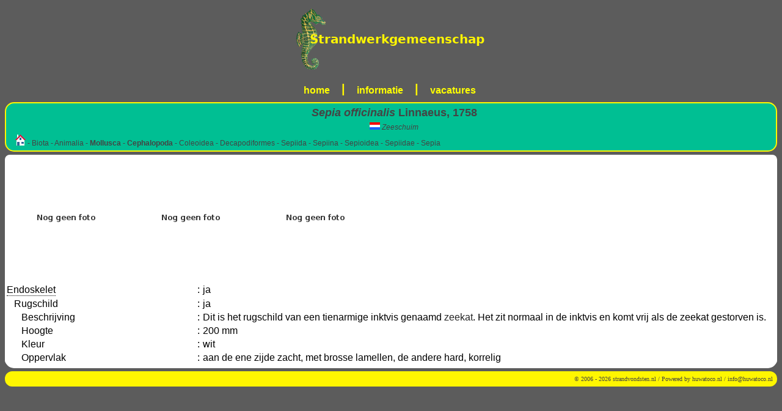

--- FILE ---
content_type: text/html; charset=UTF-8
request_url: https://strandwerkgemeenschap.nl/inktvissen/zeeschuim/
body_size: 5462
content:
<!DOCTYPE HTML PUBLIC "-//W3C//DTD HTML 4.01//EN" "https://www.w3.org/TR/html4/strict.dtd">
<html lang="nl">
<head>
	<meta http-equiv="Content-Type" content="text/html; charset=UTF-8">
	<meta property="og:site_name" content="Strandvondsten.nl" />
	<meta property="og:type" content="article" />
	<meta property="og:url" content="https://strandwerkgemeenschap.nl/inktvissen/zeeschuim/" />
	<title>Zeeschuim - strandwerkgemeenschap.nl</title>
	<meta property="og:title" content="Zeeschuim" />
	<meta name="Keywords" content="strandvondsten,strand,noordzee,zee,Zeeschuim,Sepia officinalis">
	<meta name="Description" content="Beschrijving en determinatie gegevens voor Zeeschuim - Sepia officinalis Linnaeus, 1758">
	<meta property="og:description" content="Beschrijving en determinatie gegevens voor Zeeschuim - Sepia officinalis Linnaeus, 1758" />
	<meta name="HandheldFriendly" content="true">
	<meta name="Format-detection" content="telephone=yes">
	<meta name="viewport" content="width=device-width, initial-scale=1">
	<link rel="stylesheet" type="text/css" href="/strandwerkgemeenschap.nl/main.css">
	<link rel="stylesheet" type="text/css" href="/image_overlay.css">
	<link rel="stylesheet" type="text/css" href="/strandwerkgemeenschap.nl/card.css">
	<link rel="shortcut icon" href="/strandwerkgemeenschap.nl/favicon.ico" type="image/x-icon">
</head>
<body>
<div class="canvas">
<div class="center">
  <span class="indexlogo">
          <a class="buttonlogo" href="https://www.strandwerkgemeenschap.nl/">
          <img src="/logo/strandwerkgemeenschap.nl.png" alt="logo">
          </a>
  </span>
</div>
<div class="center">
  <span class="menuitem">
     <a class="button" href="/">home</a>
  </span>
  <span class="menubar">|</span>
  <span class="menuitem">
     <a class="button" href="/strandwerkgemeenschap.nl/informatie">informatie</a>
  </span>
  <span class="menubar">|</span>
  <span class="menuitem">
     <a class="button" href="/strandwerkgemeenschap.nl/vacatures">vacatures</a>
  </span>
</div>
<div class="cardname">
	<div class="title"><i>Sepia officinalis</i> Linnaeus, 1758</div>
	<div class="subtitle"><img src="/images/nederlands.png" alt="NL">&nbsp;Zeeschuim </div>
	<div class="path_link"><a class="path_link" href="/"><img src="/images/home.png" alt="Home" title="Home"></a> - Biota - Animalia - <a class="path_link" href="/Mollusca"><b>Mollusca</b></a> - <a class="path_link" href="/Cephalopoda"><b>Cephalopoda</b></a> - Coleoidea - Decapodiformes - Sepiida - Sepiina - Sepioidea - Sepiidae - Sepia</div>
</div>
<div class="cardcontent">
<div class="cardimages"><div id="952453809" class="overlay"><span class="closebtn" onclick="closeNav(952453809)">&times;</span><div class="overlay-content"><img class="overlay-image" src="/images/geenfoto.png" alt="952453809 0"></div></div><span class="img-thumb" onclick="openNav(952453809)"><img src="/images/geenfoto.png" alt="952453809 0" class="img-thumb" title="rugschild zeekat"></span><div id="952453810" class="overlay"><span class="closebtn" onclick="closeNav(952453810)">&times;</span><div class="overlay-content"><img class="overlay-image" src="/images/geenfoto.png" alt="952453809 1"></div></div><span class="img-thumb" onclick="openNav(952453810)"><img src="/images/geenfoto.png" alt="952453809 1" class="img-thumb" title="rugschild zeekat2"></span><div id="952453811" class="overlay"><span class="closebtn" onclick="closeNav(952453811)">&times;</span><div class="overlay-content"><img class="overlay-image" src="/images/geenfoto.png" alt="952453809 2"></div></div><span class="img-thumb" onclick="openNav(952453811)"><img src="/images/geenfoto.png" alt="952453809 2" class="img-thumb" title="rugschild zeekat3"></span></div>
<div class="cardkenmerken">
<table class="kenmerken">
<tr class="card_data"><td class="card_data_term"><div class="tooltip">Endoskelet<span class="tooltiptext">Een versteviging in het lichaam dat niet direct vanaf de buitenkant zichtbaar is</span></div></td><td class="card_data_colon">:</td><td class="card_data_value">ja</td></tr>
<tr class="card_data"><td class="card_data_term">&nbsp;&nbsp;&nbsp;Rugschild</td><td class="card_data_colon">:</td><td class="card_data_value">ja</td></tr>
<tr class="card_data"><td class="card_data_term">&nbsp;&nbsp;&nbsp;&nbsp;&nbsp;&nbsp;Beschrijving</td><td class="card_data_colon">:</td><td class="card_data_value">Dit is het rugschild van een tienarmige inktvis genaamd <a href="/inktvissen/zeekat/">zeekat</a>. Het zit normaal in de inktvis en komt vrij als de zeekat gestorven is.</td></tr>
<tr class="card_data"><td class="card_data_term">&nbsp;&nbsp;&nbsp;&nbsp;&nbsp;&nbsp;Hoogte</td><td class="card_data_colon">:</td><td class="card_data_value">200 mm</td></tr>
<tr class="card_data"><td class="card_data_term">&nbsp;&nbsp;&nbsp;&nbsp;&nbsp;&nbsp;Kleur</td><td class="card_data_colon">:</td><td class="card_data_value">wit</td></tr>
<tr class="card_data"><td class="card_data_term">&nbsp;&nbsp;&nbsp;&nbsp;&nbsp;&nbsp;Oppervlak</td><td class="card_data_colon">:</td><td class="card_data_value">aan de ene zijde zacht, met brosse lamellen, de andere hard, korrelig</td></tr>
</table>
</div>
</div>
<script src="/functions.js" type="text/javascript"></script>
<div class="footercopyright">&copy; 2006 - 2026 strandvondsten.nl / Powered by <a class="card" href="https://huwatoco.nl">huwatoco.nl</a> / <a class="card" href="mailto:info@huwatoco.nl?subject=Zeeschuim">info@huwatoco.nl</a></div>
</div>
</body>
</html>

--- FILE ---
content_type: text/css
request_url: https://strandwerkgemeenschap.nl/strandwerkgemeenschap.nl/main.css
body_size: 30511
content:
# Strandwerkgemeenschap CSS
html {
	background-color: #5c5c5c;
}

body {
	background-color: #5c5c5c;
}

div.canvas {
	width: 100%;
	padding: 0;
	margin: 0;
	background-color: #5c5c5c;
}

a:link	{ color:#232323; text-decoration:none; }
a:visited	{ color:#464646; text-decoration:none; }
a:hover	{ color:#bb0000; text-decoration:none; }
a:active	{ color:#232323; text-decoration:none; }

a.buttonlogo:link	{ color:#444444; text-decoration:none; }
a.buttonlogo:visited	{ color:#444444; text-decoration:none; }
a.buttonlogo:hover	{ color:#bb0000; text-decoration:none; }
a.buttonlogo:active	{ color:#444444; text-decoration:none; }

a.card:link	{ color:#444444; text-decoration:none; }
a.card:visited	{ color:#444444; text-decoration:none; }
a.card:hover	{ color:#bb0000; text-decoration:none; }
a.card:active	{ color:#444444; text-decoration:none; }

a.path_link:link	{ color:#444444; text-decoration:none; }
a.path_link:visited	{ color:#444444; text-decoration:none; }
a.path_link:hover	{ color:#bb0000; text-decoration:none; }
a.path_link:active	{ color:#444444; text-decoration:none; }

div.path_link {
	font-family:"Arial", sans-serif;
	font-size: 12px;
	font-weight: normal;
	color: #444444;
	verticale-align: center;
	padding-left: 5px;
	padding-right: 5px;
	text-align: left;
}

p.bronnenlist {
	display: block;
	margin-top: 0.25em;
	margin-bottom: 0.25em;
}

table.card {
	border: 0px;
	width: 100%;
}

div.card {
	border: 0px;
	padding: 5px;
	margin-bottom: 2px;
	border-radius: 15px;
	-moz-border-radius: 15px;
	background: #ffffff;
}

h1,h2,h3,h4,h5,h6 {
	font-family: "Arial", sans-serif;
}

img.article {
	display: inline-block;
	padding: 5px;
}


.indexlogo {
        display: inline-block;
        text-align: center;
        margin-left: 0px;
        margin-right: 5px;
        margin-top: 5px;
        margin-bottom: 10px;
	vertical-align: bottom;
}
.menuitem {
        display: inline-block;
        text-align: center;
        margin-left: 0px;
        margin-right: 5px;
        margin-top: 5px;
        margin-bottom: 10px;
	vertical-align: bottom;
}
.menubar {
        display: inline-block;
        text-align: center;
        margin-left: 0px;
        margin-right: 5px;
        margin-top: 5px;
        margin-bottom: 10px;
	vertical-align: bottom;
	font-family:"Arial", sans-serif;
	font-weight:bold;
	color:#fff600;
	font-size:20px;
}
.inlinecard {
        display: inline-block;
	position: relative;
	vertical-align: top;
        margin-top: 15px;
        margin-left: 5px;
        margin-right: 0px;
        margin-bottom: 0px;
	height: 250px;
        width: 220px;
        padding-top: 6px;
        padding-bottom: 6px;
        text-align: center;
	font-family:"Arial", sans-serif;
	background: #999999;
        }
.inlinecard b {
        color:#353535;
        font-weight: bold;
        }
.inlinecardimg {
	display: inline-block;
	width: 200px;
	height: 210px;
	margin-left: auto;
	margin-right: auto;
	vertical-align: middle;
}
.kader {
        display: inline-block;
	position: relative;
	vertical-align: top;
        margin-top: 15px;
        margin-left: 5px;
        margin-right: 0px;
        margin-bottom: 0px;
	height: 130px;
        width: 220px;
        padding-top: 6px;
        padding-bottom: 6px;
        text-align: center;
	font-family:"Arial", sans-serif;
	background-color: #00bf93;
	border: 2px solid #FFF600;
	border-radius: 15px;
	-moz-border-radius: 15px;
        }
.indexcard {
        display: inline-block;
	position: relative;
	vertical-align: top;
        margin-top: 15px;
        margin-left: 5px;
        margin-right: 0px;
        margin-bottom: 0px;
	height: 250px;
        width: 220px;
        padding-top: 6px;
        padding-bottom: 6px;
        text-align: center;
	font-family:"Arial", sans-serif;
	border: 2px solid #FFF600;
	border-radius: 15px;
	-moz-border-radius: 15px;
        }
.indexcard b {
        color:#353535;
        font-weight: bold;
        }
.cardimg {
	display: inline-block;
	width: 200px;
	height: 210px;
	margin-left: auto;
	margin-right: auto;
	vertical-align: middle;
}
.indeximg {
#	width: 200px;
#	height: 200px;
	border: 0px solid #000;
	border-radius: 100px;
	-moz-border-radius: 100px;
}
.center {
	margin-left: auto;
	margin-right: auto;
	text-align: center;
	width: 100%;
}
.clear {
	clear: both;
}

div.main {
	-moz-border-radius: 20px;
    	-webkit-border-radius: 20px;
    	-khtml-border-radius: 20px;
    	border-radius: 20px;
	background: #f0f0f0;
	padding: 5px;
	color: #1f1f1f;
}

.mainlogo {
	float: left;
	}
.button {
/*	border: 1px inset #426e83;
	-moz-border-radius: 20px;
    	-webkit-border-radius: 20px;
    	-khtml-border-radius: 20px;
    	border-radius: 20px;
	padding-top: 5px;
	padding-bottom: 5px;
	background: #075c87;
*/
	padding-left: 10px;
	padding-right: 10px;
	text-align: center;
	font-family:"Arial",sans-serif;
	font-weight:bold;
}
a.button:link	 { color:#ffff00; text-decoration:none; }
a.button:visited { color:#ffff00; text-decoration:none; }
a.button:hover	 { color:#bb0000; text-decoration:none; }
a.button:active	 { color:#ffff00; text-decoration:none; }

.boek {
	display: inline-block;
	vertical-align: top;
	}
.boekcover {
	display: inline-block;
        text-align: center;
	width: 200px;
        margin-left: 0px;
        margin-right: 0px;
        margin-top: 10px;
        margin-bottom: 0px;
	vertical-align: top;
	}
.boekdata {
	display: inline-block;
	vertical-align: top;
	text-align: left;
	width: 400px;
        margin-top: 10px;
        margin-left: 3px;
	font-family:"Arial", sans-serif;
	font-weight:normal;
	color:#000000;
}

td.vondstheader {
	background-color: #075c87;
}
td.vondstlokatie {
	width: 33%;
	font-size: small;
	color: #FFFFFF;
	text-align: left;
}
td.vondstdatum {
	width: 33%;
	font-size: small;
	color: #FFFFFF;
	text-align: center;
}
td.vondstvinder {
	width: 33%;
	font-size: small;
	color: #FFFFFF;
	text-align: right;
}
div.vondstwind {
	font-weight: bold;
}
td.vondstbgcolor {
	background-color: #f5fcff;
	font-size: small;
}


p.article { 
	text-align:left;
	font-family:sans-serif;
	font-style:normal;
	}
p.card {
	text-align:left; font-family:"Arial", sans-serif;
	font-style:normal;
	}


.uitlegtxt {
	margin-bottom: 10px;
	font-family:"Arial", sans-serif;
	color: #ffffff;
	text-align: center;
	}
.uitlegtitel {
	font-size: 20px;
	}
div.headerfill {
	display: inline-block;
	background-color: #075c87;
	width: 100%;
}
.cardlogo {
	float: left;
	padding-left: 0px;
	padding-right: 0px;
	padding-top: 0px;
	padding-bottom: 0px;
	height: 98px;
	width: 200px;
	}
.cardname {
	background-color: #00bf93;
	padding-left: 10px;
	padding-bottom: 5px;
	padding-top: 5px;
	text-align: center;
	margin-bottom: 5px;
	border-radius: 15px;
	-moz-border-radius: 15px;
	border: 2px solid #FFF600;
	}
.cardimgcol {
	float: left;
	background: #00bf93;
	padding-left: 0px;
	padding-right: 0px;
	padding-bottom: 0px;
	padding-top: 5px;
	margin-bottom: 3px;
	margin-top: 3px;
	width: 100%;
	vertical-align: middle;
	}
.videorow {
	float: left;
	background: #00bf93;
	padding-left: 0px;
	padding-right: 0px;
	padding-bottom: 0px;
	padding-top: 5px;
	margin-bottom: 3px;
	margin-top: 3px;
	width: 100%;
	vertical-align: middle;
	}
div.cardcontent {
	border-radius: 15px;
	-moz-border-radius: 15px;
	background: #ffffff;
	margin-top: 3px;
	padding-left: 0px;
	padding-right: 0px;
	padding-bottom: 5px;
	padding-top: 0px;
	font-family:"Arial", sans-serif;
	}
div.footercopyright {
	margin-top: 5px;
	padding: 5px;
	text-align: right;
	background: #fff600;
	/* background-color: #00bf93; */
	color: #444444;
	font-size: 10px;
	border-radius: 15px;
	-moz-border-radius: 15px;
	border: 2px solid #FFF600;
	}
div.title {
	text-align: center;
	font-family:sans-serif;
	font-style: normal;
        font-weight: bold;
	font-size: 18px;
	color: #444444;
}
div.subtitle {
	text-align: center;
	padding-top: 5px;
	padding-bottom: 5px;
	font-family:sans-serif;
	font-size: 12px;
	font-style: italic;
	color: #444444;
}

.artikelen 		{ background-color: #00bf93; }

.De_SWG 		{ background-color: #00bf93; }
a.De_SWG:link	{ color:#00bf93; text-decoration:none; }
a.De_SWG:visited	{ color:#00bf93; text-decoration:none; }
a.De_SWG:hover	{ color:#bb0000; text-decoration:none; }
a.De_SWG:active	{ color:#00bf93; text-decoration:none; }

.Lidmaatschap 		{ background-color: #00bf93; }
a.Lidmaatschap:link	{ color:#00bf93; text-decoration:none; }
a.Lidmaatschap:visited	{ color:#00bf93; text-decoration:none; }
a.Lidmaatschap:hover	{ color:#bb0000; text-decoration:none; }
a.Lidmaatschap:active	{ color:#00bf93; text-decoration:none; }

.Het_Zeepaard		{ background-color: #00bf93; }
a.Het_Zeepaard:link	{ color:#00bf93; text-decoration:none; }
a.Het_Zeepaard:visited	{ color:#00bf93; text-decoration:none; }
a.Het_Zeepaard:hover	{ color:#bb0000; text-decoration:none; }
a.Het_Zeepaard:active	{ color:#00bf93; text-decoration:none; }

.Centraal_Systeem		{ background-color: #00bf93; }
a.Centraal_Systeem:link	{ color:#00bf93; text-decoration:none; }
a.Centraal_Systeem:visited	{ color:#00bf93; text-decoration:none; }
a.Centraal_Systeem:hover	{ color:#bb0000; text-decoration:none; }
a.Centraal_Systeem:active	{ color:#00bf93; text-decoration:none; }

.SWG_tabellen		{ background-color: #00bf93; }
a.SWG_tabellen:link	{ color:#00bf93; text-decoration:none; }
a.SWG_tabellen:visited	{ color:#00bf93; text-decoration:none; }
a.SWG_tabellen:hover	{ color:#bb0000; text-decoration:none; }
a.SWG_tabellen:active	{ color:#00bf93; text-decoration:none; }

.activiteiten 		{ background-color: #00bf93; }
a.activiteiten:link	{ color:#00bf93; text-decoration:none; }
a.activiteiten:visited	{ color:#00bf93; text-decoration:none; }
a.activiteiten:hover	{ color:#bb0000; text-decoration:none; }
a.activiteiten:active	{ color:#00bf93; text-decoration:none; }

.determinatie 		{ background-color: #00bf93; }
a.determinatie:link	{ color:#00bf93; text-decoration:none; }
a.determinatie:visited	{ color:#00bf93; text-decoration:none; }
a.determinatie:hover	{ color:#bb0000; text-decoration:none; }
a.determinatie:active	{ color:#00bf93; text-decoration:none; }

.paddestoelen 		{ background-color: #00bf93; }
a.paddestoelen:link	{ color:#00bf93; text-decoration:none; }
a.paddestoelen:visited	{ color:#00bf93; text-decoration:none; }
a.paddestoelen:hover	{ color:#bb0000; text-decoration:none; }
a.paddestoelen:active	{ color:#00bf93; text-decoration:none; }

.korstmossen 		{ background-color: #00bf93; }
a.korstmossen:link	{ color:#00bf93; text-decoration:none; }
a.korstmossen:visited	{ color:#00bf93; text-decoration:none; }
a.korstmossen:hover	{ color:#bb0000; text-decoration:none; }
a.kortsmossen:active	{ color:#00bf93; text-decoration:none; }

.springstaarten 	{ background-color: #00bf93; }
a.springstaarten:link	{ color:#00bf93; text-decoration:none; }
a.springstaarten:visited { color:#00bf93; text-decoration:none; }
a.springstaarten:hover	{ color:#bb0000; text-decoration:none; }
a.springstaartem:active	{ color:#00bf93; text-decoration:none; }

.insecten 		{ background-color: #00bf93; }
a.insecten:link		{ color:#00bf93; text-decoration:none; }
a.insecten:visited	{ color:#00bf93; text-decoration:none; }
a.insecten:hover	{ color:#bb0000; text-decoration:none; }
a.insecten:active	{ color:#00bf93; text-decoration:none; }

.sponzen { background-color: #00bf93; }
a.sponzen:link		{ color:#00bf93; text-decoration:none; }
a.sponzen:visited	{ color:#00bf93; text-decoration:none; }
a.sponzen:hover		{ color:#bb0000; text-decoration:none; }
a.sponzen:active	{ color:#00bf93; text-decoration:none; }

.krill { background-color: #00bf93; }
a.krill:link		{ color:#00bf93; text-decoration:none; }
a.krill:visited	{ color:#00bf93; text-decoration:none; }
a.krill:hover		{ color:#bb0000; text-decoration:none; }
a.krill:active	{ color:#00bf93; text-decoration:none; }

.keverslakken  		{ background-color: #00bf93;}
a.keverslakken:link	{ color:#00bf93; text-decoration:none; }
a.keverslakken:visited	{ color:#00bf93; text-decoration:none; }
a.keverslakken:hover	{ color:#bb0000; text-decoration:none; }
a.keverslakken:active	{ color:#00bf93; text-decoration:none; }

.tweekleppigen 			{ background-color: #00bf93; }
a.tweekleppigen:link 		{ color:#00bf93; text-decoration:none; }
a.tweekleppigen:visited		{ color:#00bf93; text-decoration:none; }
a.tweekleppigen:hover		{ color:#bb0000; text-decoration:none; }
a.tweekleppigen:active		{ color:#00bf93; text-decoration:none; }

.slakkenhuizen			{ background-color: #00bf93;}
a.slakkenhuizen:link		{ color:#00bf93; text-decoration:none; }
a.slakkenhuizen:visited		{ color:#00bf93; text-decoration:none; }
a.slakkenhuizen:hover		{ color:#bb0000; text-decoration:none; }
a.slakkenhuizen:active		{ color:#00bf93; text-decoration:none; }

.stoottanden			{ background-color: #00bf93;}
a.stoottanden:link		{ color:#00bf93; text-decoration:none; }
a.stoottanden:visited		{ color:#00bf93; text-decoration:none; }
a.stoottanden:hover		{ color:#bb0000; text-decoration:none; }
a.stoottanden:active		{ color:#00bf93; text-decoration:none; }

.naaktslakken			{ background-color: #00bf93;}
a.naaktslakken:link		{ color:#00bf93; text-decoration:none; }
a.naaktslakken:visited		{ color:#00bf93; text-decoration:none; }
a.naaktslakken:hover		{ color:#bb0000; text-decoration:none; }
a.naaktslakken:active		{ color:#00bf93; text-decoration:none; }

.inktvissen			{ background-color: #00bf93;}
a.inktvissen:link		{ color:#00bf93; text-decoration:none; }
a.inktvissen:visited		{ color:#00bf93; text-decoration:none; }
a.inktvissen:hover		{ color:#bb0000; text-decoration:none; }
a.inktvissen:active		{ color:#00bf93; text-decoration:none; }

.zee-egels			{ background-color: #00bf93;}
a.zee-egels:link		{ color:#00bf93; text-decoration:none; }
a.zee-egels:visited		{ color:#00bf93; text-decoration:none; }
a.zee-egels:hover		{ color:#bb0000; text-decoration:none; }
a.zee-egels:active		{ color:#00bf93; text-decoration:none; }

.zeesterren			{ background-color: #00bf93;}
a.zeesterren:link		{ color:#00bf93; text-decoration:none; }
a.zeesterren:visited		{ color:#00bf93; text-decoration:none; }
a.zeesterren:hover		{ color:#bb0000; text-decoration:none; }
a.zeesterren:active		{ color:#00bf93; text-decoration:none; }

.zeespinnen			{ background-color: #00bf93;}
a.zeespinnen:link		{ color:#00bf93; text-decoration:none; }
a.zeespinnen:visited		{ color:#00bf93; text-decoration:none; }
a.zeespinnen:hover		{ color:#bb0000; text-decoration:none; }
a.zeespinnen:active		{ color:#00bf93; text-decoration:none; }

.vlokreeftjes			{ background-color: #00bf93;}
a.vlokreeftjes:link		{ color:#e7a0b8; text-decoration:none; }
a.vlokreeftjes:visited		{ color:#e7a0b8; text-decoration:none; }
a.vlokreeftjes:hover		{ color:#bb0000; text-decoration:none; }
a.vlokreeftjes:active		{ color:#e7a0b8; text-decoration:none; }

.spookkreeftjes			{ background-color: #00bf93;}
a.spookkreeftjes:link		{ color:#00bf93; text-decoration:none; }
a.spookkreeftjes:visited	{ color:#00bf93; text-decoration:none; }
a.spookkreeftjes:hover		{ color:#bb0000; text-decoration:none; }
a.spookkreeftjes:active		{ color:#00bf93; text-decoration:none; }

.pissebedden			{ background-color: #00bf93;}
a.pissebedden:link		{ color:#00bf93; text-decoration:none; }
a.pissebedden:visited		{ color:#00bf93; text-decoration:none; }
a.pissebedden:hover		{ color:#bb0000; text-decoration:none; }
a.pissebedden:active		{ color:#00bf93; text-decoration:none; }

.heremietkreeften		{ background-color: #00bf93;}
a.heremietkreeften:link		{ color:#00bf93; text-decoration:none; }
a.heremietkreeften:visited	{ color:#00bf93; text-decoration:none; }
a.heremietkreeften:hover	{ color:#bb0000; text-decoration:none; }
a.heremietkreeften:active	{ color:#00bf93; text-decoration:none; }

.porceleinkrabbetjes		{ background-color: #00bf93;}
a.porceleinkrabbetjes:link	{ color:#00bf93; text-decoration:none; }
a.porceleinkrabbetjes:visited	{ color:#00bf93; text-decoration:none; }
a.porceleinkrabbetjes:hover	{ color:#bb0000; text-decoration:none; }
a.porceleinkrabbetjes:active	{ color:#00bf93; text-decoration:none; }

.krabben		{ background-color: #00bf93;}
a.krabben:link		{ color:#00bf93; text-decoration:none; }
a.krabben:visited	{ color:#00bf93; text-decoration:none; }
a.krabben:hover		{ color:#bb0000; text-decoration:none; }
a.krabben:active	{ color:#00bf93; text-decoration:none; }

.kreeften		{ background-color: #00bf93;}
a.kreeften:link		{ color:#00bf93; text-decoration:none; }
a.kreeften:visited	{ color:#00bf93; text-decoration:none; }
a.kreeften:hover	{ color:#bb0000; text-decoration:none; }
a.kreeften:active	{ color:#00bf93; text-decoration:none; }

.oprolkreeften		{ background-color: #00bf93;}
a.oprolkreeften:link		{ color:#00bf93; text-decoration:none; }
a.oprolkreeften:visited	{ color:#00bf93; text-decoration:none; }
a.oprolkreeften:hover	{ color:#bb0000; text-decoration:none; }
a.oprolkreeften:active	{ color:#00bf93; text-decoration:none; }

.molgarnalen		{ background-color: #00bf93;}
a.molgarnalen:link	{ color:#00bf93; text-decoration:none; }
a.molgarnalen:visited	{ color:#00bf93; text-decoration:none; }
a.molgarnalen:hover	{ color:#bb0000; text-decoration:none; }
a.molgarnalen:active	{ color:#00bf93; text-decoration:none; }

.garnalen			{ background-color: #00bf93;}
a.garnalen:link			{ color:#00bf93; text-decoration:none; }
a.garnalen:visited		{ color:#00bf93; text-decoration:none; }
a.garnalen:hover		{ color:#bb0000; text-decoration:none; }
a.garnalen:active		{ color:#00bf93; text-decoration:none; }

.eendenmossels			{ background-color: #00bf93;}
a.eendenmossels:link		{ color:#00bf93; text-decoration:none; }
a.eendenmossels:visited		{ color:#00bf93; text-decoration:none; }
a.eendenmossels:hover		{ color:#bb0000; text-decoration:none; }
a.eendenmossels:active		{ color:#00bf93; text-decoration:none; }

.zeepokken			{ background-color: #00bf93;}
a.zeepokken:link		{ color:#00bf93; text-decoration:none; }
a.zeepokken:visited		{ color:#00bf93; text-decoration:none; }
a.zeepokken:hover		{ color:#bb0000; text-decoration:none; }
a.zeepokken:active		{ color:#00bf93; text-decoration:none; }

.wieren				{ background-color: #00bf93;}
a.wieren:link			{ color:#00bf93; text-decoration:none; }
a.wieren:visited		{ color:#00bf93; text-decoration:none; }
a.wieren:hover			{ color:#bb0000; text-decoration:none; }
a.wieren:active			{ color:#00bf93; text-decoration:none; }

.planten			{ background-color: #00bf93;}
a.planten:link			{ color:#00bf93; text-decoration:none; }
a.planten:visited		{ color:#00bf93; text-decoration:none; }
a.planten:hover			{ color:#bb0000; text-decoration:none; }
a.planten:active		{ color:#00bf93; text-decoration:none; }

.mosdiertjes			{ background-color: #00bf93;}
a.mosdiertjes:link		{ color:#00bf93; text-decoration:none; }
a.mosdiertjes:visited		{ color:#00bf93; text-decoration:none; }
a.mosdiertjes:hover		{ color:#bb0000; text-decoration:none; }
a.mosdiertjes:active		{ color:#00bf93; text-decoration:none; }

.aasgarnalen			{ background-color: #00bf93;}
a.aasgarnalen:link		{ color:#00bf93; text-decoration:none; }
a.aasgarnalen:visited		{ color:#00bf93; text-decoration:none; }
a.aasgarnalen:hover		{ color:#bb0000; text-decoration:none; }
a.aasgarnalen:active		{ color:#00bf93; text-decoration:none; }

.bloemdieren			{ background-color: #00bf93;}
a.bloemdieren:link		{ color:#00bf93; text-decoration:none; }
a.bloemdieren:visited		{ color:#00bf93; text-decoration:none; }
a.bloemdieren:hover		{ color:#bb0000; text-decoration:none; }
a.bloemdieren:active		{ color:#00bf93; text-decoration:none; }

.poliepen			{ background-color: #00bf93;}
a.poliepen:link			{ color:#00bf93; text-decoration:none; }
a.poliepen:visited		{ color:#00bf93; text-decoration:none; }
a.poliepen:hover		{ color:#bb0000; text-decoration:none; }
a.poliepen:active		{ color:#00bf93; text-decoration:none; }

.hydroidpoliepen		{ background-color: #00bf93;}
a.hydroidpoliepen:link		{ color:#00bf93; text-decoration:none; }
a.hydroidpoliepen:visited	{ color:#00bf93; text-decoration:none; }
a.hydroidpoliepen:hover		{ color:#bb0000; text-decoration:none; }
a.hydroidpoliepen:active	{ color:#00bf93; text-decoration:none; }

.kwallen			{ background-color: #00bf93;}
a.kwallen:link			{ color:#00bf93; text-decoration:none; }
a.kwallen:visited		{ color:#00bf93; text-decoration:none; }
a.kwallen:hover			{ color:#bb0000; text-decoration:none; }
a.kwallen:active		{ color:#00bf93; text-decoration:none; }

.ribkwallen			{ background-color: #00bf93;}
a.ribkwallen:link		{ color:#87cdef; text-decoration:none; }
a.ribkwallen:visited		{ color:#87cdef; text-decoration:none; }
a.ribkwallen:hover		{ color:#bb0000; text-decoration:none; }
a.ribkwallen:active		{ color:#87cdef; text-decoration:none; }

.kraakbeenvissen		{ background-color: #00bf93;}
a.kraakbeenvissen:link		{ color:#00bf93; text-decoration:none; }
a.kraakbeenvissen:visited	{ color:#00bf93; text-decoration:none; }
a.kraakbeenvissen:hover		{ color:#bb0000; text-decoration:none; }
a.kraakbeenvissen:active	{ color:#00bf93; text-decoration:none; }

.vissen				{ background-color: #00bf93;}
a.vissen:link			{ color:#00bf93; text-decoration:none; }
a.vissen:visited		{ color:#00bf93; text-decoration:none; }
a.vissen:hover			{ color:#bb0000; text-decoration:none; }
a.vissen:active			{ color:#00bf93; text-decoration:none; }

.zoogdieren			{ background-color: #00bf93;}
a.zoogdieren:link		{ color:#00bf93; text-decoration:none; }
a.zoogdieren:visited		{ color:#00bf93; text-decoration:none; }
a.zoogdieren:hover		{ color:#bb0000; text-decoration:none; }
a.zoogdieren:active		{ color:#00bf93; text-decoration:none; }

.vogels				{ background-color: #00bf93;}
a.vogels:link			{ color:#00bf93; text-decoration:none; }
a.vogels:visited		{ color:#00bf93; text-decoration:none; }
a.vogels:hover			{ color:#bb0000; text-decoration:none; }
a.vogels:active			{ color:#00bf93; text-decoration:none; }

.zakpijpen			{ background-color: #00bf93;}
a.zakpijpen:link		{ color:#00bf93; text-decoration:none; }
a.zakpijpen:visited		{ color:#00bf93; text-decoration:none; }
a.zakpijpen:hover		{ color:#bb0000; text-decoration:none; }
a.zakpijpen:active		{ color:#00bf93; text-decoration:none; }

.snoerwormen			{ background-color: #00bf93;}
a.snoerwormen:link		{ color:#00bf93; text-decoration:none; }
a.snoerwormen:visited		{ color:#00bf93; text-decoration:none; }
a.snoerwormen:hover		{ color:#bb0000; text-decoration:none; }
a.snoerwormen:active		{ color:#00bf93; text-decoration:none; }

.borstelwormen			{ background-color: #00bf93;}
a.bortselwormen:link		{ color:#00bf93; text-decoration:none; }
a.borstelwormen:visited		{ color:#00bf93; text-decoration:none; }
a.borstelwormen:hover		{ color:#bb0000; text-decoration:none; }
a.borstelwormen:active		{ color:#00bf93; text-decoration:none; }

.schubwormen			{ background-color: #00bf93;}
a.schubwormen:link		{ color:#00bf93; text-decoration:none; }
a.schubwormen:visited		{ color:#00bf93; text-decoration:none; }
a.schubwormen:hover		{ color:#bb0000; text-decoration:none; }
a.schubwormen:active		{ color:#00bf93; text-decoration:none; }

.eenoogkreeftjes		{ background-color: #00bf93;}
a.eenoogkreeftjes:link		{ color:#00bf93; text-decoration:none; }
a.eenoogkreeftjes:visited	{ color:#00bf93; text-decoration:none; }
a.eenoogkreeftjes:hover		{ color:#bb0000; text-decoration:none; }
a.eenoogkreeftjes:active	{ color:#00bf93; text-decoration:none; }

.zeerupsen			{ background-color: #00bf93;}
a.zeerupsen:link		{ color:#00bf93; text-decoration:none; }
a.zeerupsen:visited		{ color:#00bf93; text-decoration:none; }
a.zeerupsen:hover		{ color:#bb0000; text-decoration:none; }
a.zeerupsen:active		{ color:#00bf93; text-decoration:none; }

.schubwormen_dev		{ background-color: #00bf93;}
a.schubwormen_dev:link		{ color:#00bf93; text-decoration:none; }
a.schubwormen_dev:visited	{ color:#00bf93; text-decoration:none; }
a.schubwormen_dev:hover		{ color:#bb0000; text-decoration:none; }
a.schubwormen_dev:active	{ color:#00bf93; text-decoration:none; }

.eencelligen			{ background-color: #00bf93;}
a.eencelligen:link		{ color:#00bf93; text-decoration:none; }
a.eencelligen:visited		{ color:#00bf93; text-decoration:none; }
a.eencelligen:hover		{ color:#bb0000; text-decoration:none; }
a.eencelligen:active		{ color:00bf93; text-decoration:none; }

.kalkalgen			{ background-color: #00bf93;}
a.kalkalgen:link		{ color:#00bf93; text-decoration:none; }
a.kalkalgen:visited		{ color:#00bf93; text-decoration:none; }
a.kalkalgen:hover		{ color:#bb0000; text-decoration:none; }
a.kalkalgen:active		{ color:00bf93; text-decoration:none; }

.diatomeeen			{ background-color: #00bf93;}
a.diatomeeen:link		{ color:#00bf93; text-decoration:none; }
a.diatomeeen:visited		{ color:#00bf93; text-decoration:none; }
a.diatomeeen:hover		{ color:#bb0000; text-decoration:none; }
a.diatomeeen:active		{ color:00bf93; text-decoration:none; }

.dinoflagellaten			{ background-color: #00bf93;}
a.dinoflagellaten:link		{ color:#00bf93; text-decoration:none; }
a.dinoflagellaten:visited		{ color:#00bf93; text-decoration:none; }
a.dinoflagellaten:hover		{ color:#bb0000; text-decoration:none; }
a.dinoflagellaten:active		{ color:00bf93; text-decoration:none; }

.foraminiferen			{ background-color: #00bf93;}
a.foraminiferen:link		{ color:#00bf93; text-decoration:none; }
a.foraminiferen:visited		{ color:#00bf93; text-decoration:none; }
a.foraminiferen:hover		{ color:#bb0000; text-decoration:none; }
a.foraminiferen:active		{ color:00bf93; text-decoration:none; }

/* was 9ecc97 */
.aquariologie			{ background-color: #00bf93;}
a.aquariologie:link		{ color:#00bf93; text-decoration:none; }
a.aquariologie:visited		{ color:#00bf93; text-decoration:none; }
a.aquariologie:hover		{ color:#bb0000; text-decoration:none; }
a.aquariologie:active		{ color:#00bf93; text-decoration:none; }

.noordzee			{ background-color: #9ecc97;}
a.noordzee:link			{ color:#9ecc97; text-decoration:none; }
a.noordzee:visited		{ color:#9ecc97; text-decoration:none; }
a.noordzee:hover		{ color:#bb0000; text-decoration:none; }
a.noordzee:active		{ color:#9ecc97; text-decoration:none; }

.artikelen			{ background-color: #00bf93;}
a.artikelen:link		{ color:#00bf93; text-decoration:none; }
a.artikelen:visited		{ color:#00bf93; text-decoration:none; }
a.artikelen:hover		{ color:#bb0000; text-decoration:none; }
a.artikelen:active		{ color:#00bf93; text-decoration:none; }

/* Was 88abf2 */
.kalender			{ background-color: #00bf93;}
a.kalender:link			{ color:#00bf93; text-decoration:none; }
a.kalender:visited		{ color:#00bf93; text-decoration:none; }
a.kalender:hover		{ color:#bb0000; text-decoration:none; }
a.kalender:active		{ color:#00bf93; text-decoration:none; }

.determineren			{ background-color: #00bf93;}
a.determineren:link		{ color:#00bf93; text-decoration:none; }
a.determineren:visited		{ color:#00bf93; text-decoration:none; }
a.determineren:hover		{ color:#bb0000; text-decoration:none; }
a.determineren:active		{ color:#00bf93; text-decoration:none; }

table.determinatie		{ width: 100%; border-radius: 15px; -moz-border-radius: 15px; padding: 2px; }
table.determinatie tr:nth-child(odd) { background: #00bf93; }
table.determinatie tr:nth-child(even) { background: #00df93; }
a.determinatie:link		{ color:#4b9fcb; text-decoration:none; }
a.determinatie:visited		{ color:#4b9fcb; text-decoration:none; }
a.determinatie:hover		{ color:#bb0000; text-decoration:none; }
a.determinatie:active		{ color:#4b9fcb; text-decoration:none; }

/* was 9ecc97 */
.vindplaatsen			{ background-color: #00bf93;}
a.vindplaatsen:link		{ color:#00bf93; text-decoration:none; }
a.vindplaatsen:visited		{ color:#00bf93; text-decoration:none; }
a.vindplaatsen:hover		{ color:#bb0000; text-decoration:none; }
a.vindplaatsen:active		{ color:#00bf93; text-decoration:none; }

.vondstenlog			{ background-color: #00bf93;}
a.vondstenlog:link		{ color:#00bf93; text-decoration:none; }
a.vondstenlog:visited		{ color:#00bf93; text-decoration:none; }
a.vondstenlog:hover		{ color:#bb0000; text-decoration:none; }
a.vondstenlog:active		{ color:#00bf93; text-decoration:none; }

.vondsten			{ background-color: #00bf93;}
a.vondsten:link			{ color:#00bf93; text-decoration:none; }
a.vondsten:visited		{ color:#00bf93; text-decoration:none; }
a.vondsten:hover		{ color:#bb0000; text-decoration:none; }
a.vondsten:active		{ color:#00bf93; text-decoration:none; }

.jutten				{ background-color: #f29a82;}
a.jutten:link			{ color:#f29a82; text-decoration:none; }
a.jutten:visited		{ color:#f29a82; text-decoration:none; }
a.jutten:hover			{ color:#bb0000; text-decoration:none; }
a.jutten:active			{ color:#f29a82; text-decoration:none; }

/* Was 00bf93 */
.bibliotheek			{ background-color: #00bf93;}
a.bibliotheek:link		{ color:#00bf93; text-decoration:none; }
a.bibliotheek:visited		{ color:#00bf93; text-decoration:none; }
a.bibliotheek:hover		{ color:#bb0000; text-decoration:none; }
a.bibliotheek:active		{ color:#00bf93; text-decoration:none; }

.system				{ background-color: #00bf93;}
a.system:link			{ color:#00bf93; text-decoration:none; }
a.system:visited		{ color:#00bf93; text-decoration:none; }
a.system:hover			{ color:#bb0000; text-decoration:none; }
a.system:active			{ color:#00bf93; text-decoration:none; }

.oceanografie			{ background-color: #00bf93;}
a.oceanografie:link		{ color:#00bf93; text-decoration:none; }
a.oceanografie:visited		{ color:#00bf93; text-decoration:none; }
a.oceanografie:hover		{ color:#bb0000; text-decoration:none; }
a.oceanografie:active		{ color:#00bf93; text-decoration:none; }

tr.determinatie {
	vertical-align: top;
}
td.determinatie_question {
	vertical-align: top;
	text-align: left;
}
td.determinatie_answer {
	vertical-align: middle;
	text-align: center;
	height: 200px;
	width:  200px;
}
img.determinatie_img {
	border-radius: 15px;
}
td.determinatie_src {
	text-align: right;
	font-size: small;
}

table.wreck {
	border: 1px solid black;
}
th.wreck {
	text-align: left;
}
td.wreck {
	vertical-align: top;
}

table.publicaties {
	width: 98%;
	/* center table on page */
	margin: 0 auto;
}
tr.publicaties {
}
th.publicaties {
	text-align: left;
}
td.publicaties {
	vertical-align: top;
}

table.activiteiten {
	border: 0px solid black;
	border-radius: 15px;
	-moz-border-radius: 15px;
	/* center table on page */
	margin: 0 auto;
}
tr.activiteiten {
}
th.activiteiten {
	text-align: left;
	vertical-align: top;
	border: 1px solid black;
}
td.activiteiten {
	vertical-align: top;
	border: 1px solid black;
}

.dblarrow {
	position: relative;
	top: -0.5ex;
	left: 0ex;
	z-index: 0;
}
.dblarrow::after {
	content:"\2190";
	position: absolute;
	top: 0.75ex;
	left: 0ex;
	z-index: 1;
}
